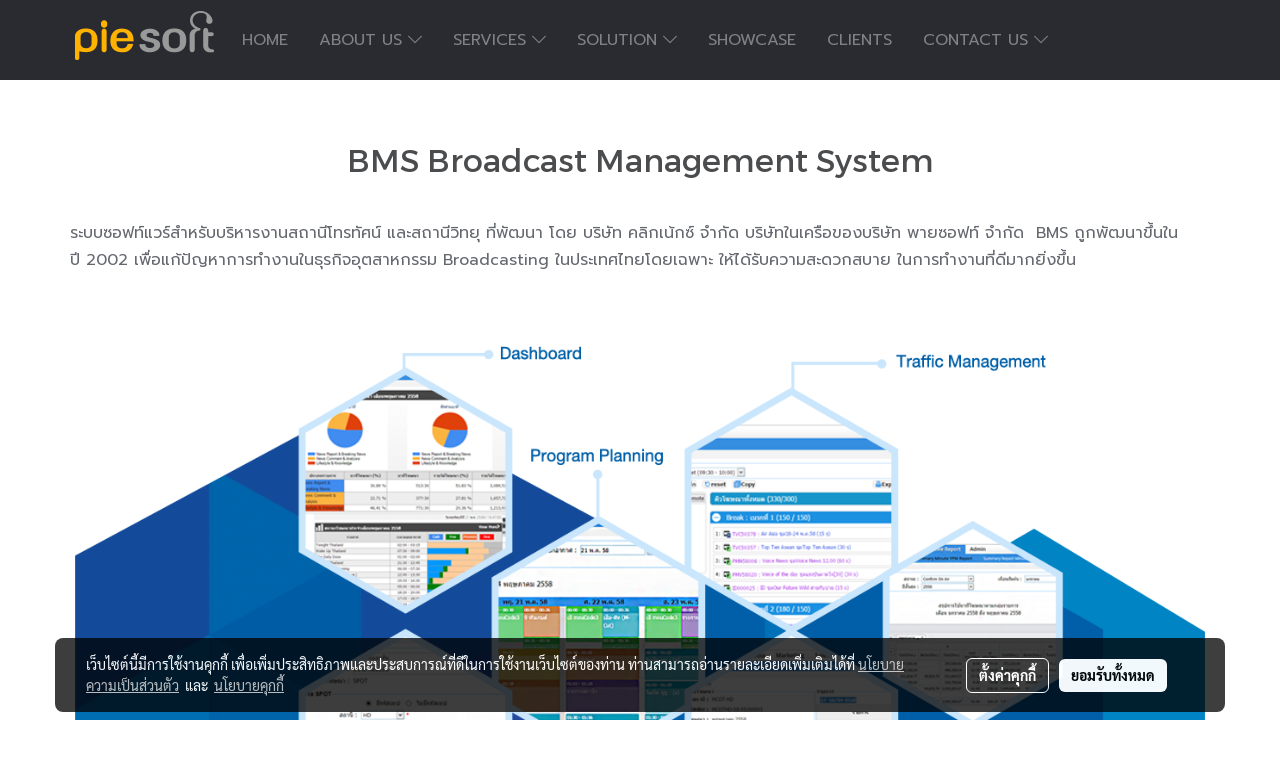

--- FILE ---
content_type: text/plain
request_url: https://www.google-analytics.com/j/collect?v=1&_v=j102&a=940445224&t=pageview&_s=1&dl=https%3A%2F%2Fwww.piesoft.net%2Fbms&ul=en-us%40posix&dt=Broadcast%20Management%20System&sr=1280x720&vp=1280x720&_u=IEBAAEABAAAAACAAI~&jid=1468049704&gjid=1079950175&cid=1425944154.1769909304&tid=UA-2704676-5&_gid=2131384124.1769909304&_r=1&_slc=1&z=1352610338
body_size: -450
content:
2,cG-RYVRE51P05